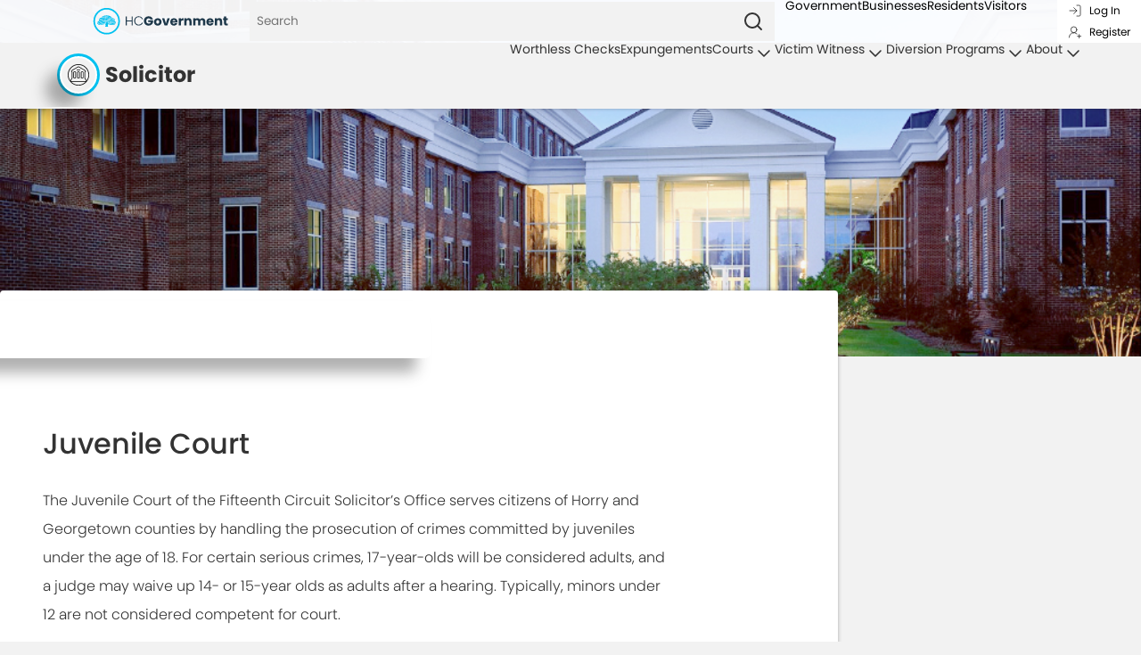

--- FILE ---
content_type: text/html; charset=utf-8
request_url: https://horrycountysc.gov/departments/solicitor/courts/juvenile-court/
body_size: 22081
content:





<!DOCTYPE html>
<html lang="en">
<head>
  <meta charset="UTF-8">
  <meta name="viewport" content="width=device-width,initial-scale=1,minimum-scale=1,maximum-scale=2,user-scalable=yes">
  <meta property="og:title" content="Horry County Government" />
  <meta property="og:image" content="https://www.horrycountysc.gov/media/boylqowh/hcg-horizontal-onbase.png" />
  <title>Juvenile Court - Horry County SC.Gov</title>

  <link rel="stylesheet" href="/css/control.css" />
  <link rel="stylesheet" href="/css/control-color.css" />
  <link rel="stylesheet" href="/css/control-nav.css" />
  <link rel="stylesheet" href="/css/control-main.css" />
  <link rel="stylesheet" href="/css/control-footer.css" />
  <link rel="stylesheet" href="/css/control-header.css" />
  <link rel="stylesheet" href="/css/control-print.css" />
  <link rel="stylesheet" href="/css/cssom/button--brand.css" />
  <link rel="stylesheet" href="/css_v2/controls/control-styles.css" />
  <link rel="stylesheet" href="/css_v2/modules/profile.css" />
  <link rel="stylesheet" href="https://use.typekit.net/gfl2jqh.css">

  <link rel="icon" type="image/png" href="/images/favicon.png" />
  <script src="https://unpkg.com/feather-icons" integrity="sha384-qEqAs1VsN9WH2myXDbiP2wGGIttL9bMRZBKCl54ZnzpDlVqbYANP9vMaoT/wvQcf" crossorigin="anonymous"></script>
  <script src="https://unpkg.com/lucide@0.536.0" integrity="sha384-sOYzDqbJyEAI6B6wPCtZqHvD8MgGG6vSiOaUPlLw6VOhOvIdYKZWVpUVlK4WCoIf" crossorigin="anonymous"></script>
 
  <base href="https://horrycountysc.gov/" />
  
  <link rel="stylesheet" href="/css/general-page.css?v=10.22.25" />

  <link rel="stylesheet" href="/css/cssom/ad-space.css" />
<link rel="stylesheet" href="/css/block-container.css" />
<link rel="stylesheet" href="/css/cssom/breadcrumbs.css" />


  <!-- Google Tag Manager -->
  <script>    (function(w,d,s,l,i){w[l]=w[l]||[];w[l].push({'gtm.start':
    new Date().getTime(),event:'gtm.js'});var f=d.getElementsByTagName(s)[0],
    j=d.createElement(s),dl=l!='dataLayer'?'&l='+l:'';j.async=true;j.src=
    'https://www.googletagmanager.com/gtm.js?id='+i+dl;f.parentNode.insertBefore(j,f);
    })(window,document,'script','dataLayer','GTM-5777K2WN');</script>
  <!-- End Google Tag Manager -->


  
  <script async src = "https://www.googletagmanager.com/gtag/js?id=G-0HSV5BK7T6" ></script>
  <script>
    window.dataLayer = window.dataLayer || [];
    function gtag() { dataLayer.push(arguments); }
    gtag('js', new Date());

    gtag('config', 'G-0HSV5BK7T6');
  </script>
</head>

<body class="light government">
  <!-- Google Tag Manager (noscript) -->
  <noscript>
    <iframe src="https://www.googletagmanager.com/ns.html?id=GTM-5777K2WN"
            height="0" width="0" style="display:none;visibility:hidden"></iframe>
  </noscript>
  <!-- End Google Tag Manager (noscript) -->
  <nav class="nav--main">
    



<div class="nav--wrapper">
  <div class="nav--primary open">
    <a href="/" class="logo--wrapper">
      <img
        src="https://horrycountysc.gov/media/hcod5nwh/hcgovernmenttreelogo.svg"
        alt="H C Government Logo"
      />
    </a>
      <div class="search-mobile">
    <button onclick="openSearch()" class="search-opener"><i data-feather="search"></i></button>
    <form class="search--wrapper" action="https://horrycountysc.gov/search/">
    <input class="search--main"
         type="search"
         id="query" 
         name="query"
         aria-label="Search"
         placeholder="Search" />
        <button aria-label="Search" class="search--icon" type="submit">
          <i data-feather="search"></i>
        </button>
    </form>
  </div>
  <script>
    feather.replace()

    const searchWrapper = document.getElementsByClassName("search--wrapper")[0];
    const searchOpener = document.getElementsByClassName("search-opener")[0];

    function openSearch() {
      searchWrapper.classList.add("active");
        searchOpener.setAttribute("onClick", "closeSearch()");
    }

    function closeSearch() {
      searchWrapper.classList.remove("active");
      searchOpener.setAttribute("onClick", "openSearch()");
    }


  </script>

    <div  id="primary-dropdown"  class="dropdown" >
      <div id="hamburger" onclick="openHamburger()"  class="hamburger--wrapper">
        <i class="hamburger" data-feather="menu"></i>
      </div>
      
      <ul tabindex="0" id="nav-listings"  class="nav--listings">
        <li tabindex="0" ><a class="platter-link government" href="/#government">Government</a></li>
        <li tabindex="0" ><a class="platter-link business" href="/#business">Businesses</a></li>
        <li tabindex="0" ><a class="platter-link resident" href="/#resident">Residents</a></li>
        <li tabindex="0" ><a class="platter-link visitor" href="/#visitor">Visitors</a></li>
      </ul>
      <div id="clickout" onclick="closeHamburger()">
      </div>
    </div>
    <input class="off-the-grid" id="profile" type="checkbox" />
    <label class="fullscreen" for="profile">
       <span class="profile-viewer"> 
          <i class ="profile--icon" data-lucide="user-round"></i>
       </span>
      


<div class="login-status">
    <a class="login-register" href="/login?returnUrl=/departments/solicitor/courts/juvenile-court/"><i data-lucide="log-in"></i>Log In </a>
    <a class="login-register" href="/register"><i data-lucide="user-round-plus"></i>Register</a>
</div>

<script>
  feather.replace()
</script>

    </label>
   
    <div class="profile--container">
      



  <div class="profile">
    <img class="logo" src="/media/mbwdqqz5/hcgtreecircleonly.svg" alt="tree logo" />
    <div class="button-row">
      <a class="has-icon" href="/login?returnUrl=/departments/solicitor/courts/juvenile-court/"><i data-lucide="key"></i><span>Login</span></a>
      <a class="has-icon" href="/register"><i data-lucide="user-plus"></i><span>Register</span></a>
    </div>
  </div>

<script>
  lucide.createIcons();
</script>

    </div>
    <div onclick="closeProfile()" id="profile-closer">

    </div>
  </div>
</div>

<script>
  lucide.createIcons()
</script>


    




<div class="nav--wrapper">
  <div class="nav--secondary">
    <a href="https://horrycountysc.gov/departments/solicitor/" class="nav--title">
      <div class="brand-button">
        <div class="button--push" title="Solicitor home">
          <img class="button--icon" src="https://horrycountysc.gov/media/kivoqmxk/solicitor-icon.svg" alt="Solicitor Icon" />
        </div>
      </div>
      <div class="nav--name">
        Solicitor
      </div>
    </a>
   
    <div tabindex="0" class="kabob-drop">
      <div class="kabob-wrapper" id="kabob" onclick="openKabob()">
        <div class="kabob"></div>
      </div>
        <ul id="sub-nav-list" class="nav--listings">
              <li><a href="https://horrycountysc.gov/departments/solicitor/worthless-checks/">Worthless Checks</a></li>
              <li><a href="https://horrycountysc.gov/departments/solicitor/expungements/">Expungements</a></li>
              <li tabindex="0" class="mega-menu">
                <div class="label">Courts <i data-feather="chevron-down"></i></div>
                <div class="relationship">
                  <div class="submenu">
                      <div class="inner-wrapper">
                          <div class="category column">
                            <span>Courts</span>
                              <ul class="column">
                                  <li>
                                    <a href="https://horrycountysc.gov/departments/solicitor/courts/juvenile-court/">Juvenile Court</a>
                                  </li>
                                  <li>
                                    <a href="https://horrycountysc.gov/departments/solicitor/courts/solicitor-magistrate-court/">Solicitor Magistrate Court</a>
                                  </li>
                                  <li>
                                    <a href="https://horrycountysc.gov/departments/solicitor/courts/general-sessions-court/">General Sessions Court</a>
                                  </li>
                              </ul>
                          </div>
                          <div class="category column">
                            <span>Treatment Courts</span>
                              <ul class="column">
                                  <li>
                                    <a href="https://horrycountysc.gov/departments/solicitor/courts/treatment-courts/">Treatment Courts</a>
                                  </li>
                                  <li>
                                    <a href="https://horrycountysc.gov/departments/solicitor/courts/drug-court/">Drug Court</a>
                                  </li>
                                  <li>
                                    <a href="https://horrycountysc.gov/departments/solicitor/courts/horry-county-mental-health-court/">Horry County Mental Health Court</a>
                                  </li>
                              </ul>
                          </div>
                      </div>
                  </div>
              </div>
            </li>
              <li tabindex="0" class="mega-menu">
                <div class="label">Victim Witness <i data-feather="chevron-down"></i></div>
                <div class="relationship">
                  <div class="submenu">
                      <div class="inner-wrapper">
                          <div class="category column">
                            <span>Victim Witness</span>
                              <ul class="column">
                                  <li>
                                    <a href="https://horrycountysc.gov/departments/solicitor/victim-witness/courtroom-etiquette/">Courtroom Etiquette</a>
                                  </li>
                                  <li>
                                    <a href="https://horrycountysc.gov/departments/solicitor/victim-witness/">Victim Witness</a>
                                  </li>
                              </ul>
                          </div>
                      </div>
                  </div>
              </div>
            </li>
              <li tabindex="0" class="mega-menu">
                <div class="label">Diversion Programs <i data-feather="chevron-down"></i></div>
                <div class="relationship">
                  <div class="submenu">
                      <div class="inner-wrapper">
                          <div class="category column">
                            <span>Programs</span>
                              <ul class="column">
                                  <li>
                                    <a href="https://horrycountysc.gov/departments/solicitor/diversion-programs/">Diversion Programs</a>
                                  </li>
                                  <li>
                                    <a href="https://horrycountysc.gov/departments/solicitor/diversion-programs/alcohol-education-program/">Alcohol Education Program</a>
                                  </li>
                                  <li>
                                    <a href="https://horrycountysc.gov/departments/solicitor/diversion-programs/juvenile-arbitration-program/">Juvenile Arbitration Program</a>
                                  </li>
                                  <li>
                                    <a href="https://horrycountysc.gov/departments/solicitor/diversion-programs/juvenile-change/">Juvenile Change</a>
                                  </li>
                                  <li>
                                    <a href="https://horrycountysc.gov/departments/solicitor/diversion-programs/juvenile-diversion-program/">Juvenile Diversion Program</a>
                                  </li>
                                  <li>
                                    <a href="https://horrycountysc.gov/departments/solicitor/diversion-programs/pretrial-intervention/">Pretrial Intervention</a>
                                  </li>
                                  <li>
                                    <a href="https://horrycountysc.gov/departments/solicitor/diversion-programs/traffic-education-program/">Traffic Education Program</a>
                                  </li>
                              </ul>
                          </div>
                      </div>
                  </div>
              </div>
            </li>
              <li tabindex="0" class="mega-menu">
                <div class="label">About  <i data-feather="chevron-down"></i></div>
                <div class="relationship">
                  <div class="submenu">
                      <div class="inner-wrapper">
                          <div class="category column">
                            <span>Information</span>
                              <ul class="column">
                                  <li>
                                    <a href="https://horrycountysc.gov/departments/solicitor/solicitor-bio/">Solicitor Bio</a>
                                  </li>
                                  <li>
                                    <a href="https://horrycountysc.gov/departments/solicitor/history/">History</a>
                                  </li>
                                  <li>
                                    <a href="https://horrycountysc.gov/departments/solicitor/faqs/">FAQs</a>
                                  </li>
                                  <li>
                                    <a href="https://horrycountysc.gov/departments/solicitor/forms/">Forms</a>
                                  </li>
                              </ul>
                          </div>
                      </div>
                  </div>
              </div>
            </li>
      </ul>
      </div>
  </div>
</div>


    <div class="scrolling-progress-bar">
      <div class="progress"></div>
    </div>
  </nav>

  



  <header>
    <div class="img-wrapper">
      <img src="https://horrycountysc.gov/media/xyhja2up/administration-hero.jpg" alt="Administration Hero"/>
    </div>
  </header>

<main class="government general-page" style="--nav-adjust: 0rem;">
  


<div id="" class="block">
    <div class="end-point row " style="">
        <div class="three-quarters">
            <div class="intro">
                


<div id="" class="breadcrumbs " style="">

        <a href="https://horrycountysc.gov/departments/solicitor/">
          Solicitor
        </a>
        <i data-feather="chevron-right"></i>
        <a href="https://horrycountysc.gov/departments/solicitor/courts/">
          Courts
        </a>
        <i data-feather="chevron-right"></i>
    <div class="current">Juvenile Court</div>
</div>

<script>
  feather.replace();
</script>

<div id="" class="opener " style="">
  <h2>Juvenile Court</h2>
  


<p>The Juvenile Court of the Fifteenth Circuit Solicitor’s Office serves citizens of Horry and Georgetown counties by handling the prosecution of crimes committed by juveniles under the age of 18. For certain serious crimes, 17-year-olds will be considered adults, and a judge may waive up 14- or 15-year olds as adults after a hearing. Typically, minors under 12 are not considered competent for court.</p>

<p id="" class="" style="">
  When a juvenile is charged with a crime, truancy or a status offense, he or she is not arrested but is given a ticket for an Initial Appearance, at which point, he or she is either released with a warning, sent to a diversion program or given a court date. In certain cases, the police may determine that the juvenile should be taken into detention until court, which must occur within 24 to 72 hours, excluding holidays.&#xA;&#xA;
</p>

<p id="" class="" style="">
  If the juvenile&#x2019;s parents do not qualify for a Public Defender for representation, they must hire an attorney to represent the juvenile.&#xA;&#xA;
</p>

<p id="" class="" style="">
  In court, a juvenile can plead delinquent (guilty), or have a trial before a judge (not a jury). Sentences can range from probation (up to the 19th birthday) to alternative placement (typically a group home facility) to jail time (which could be up to the 22st birthday, depending on parole guidelines).&#xA;&#xA;
</p>

<p id="" class="" style="">
  In some cases, a psychological evaluation may be necessary before sentencing, which can take place while the juvenile stays home, or is placed in a foster home or at a DJJ facility. The evaluation can take up to sixty (60) days.&#xA;&#xA;
</p>

<p id="" class="" style="">
  If a juvenile is eligible for a diversion program, his charges can be dismissed upon completion, which could take up to nine (9) months. There are several diversion programs, which address issues such as drug use, truancy, and parent-child problems. If a juvenile fails to complete the diversion program, he must come to court to resolve his case.&#xA;&#xA;
</p>

<p id="" class="" style="">
  At the age of 18, a juvenile is eligible to have certain charges expunged from his record if he has completed all requirements and has not committed another criminal offense. An expungement screening application is available in our FORMS section of the website.&#xA;&#xA;
</p>

<p id="" class="" style="">
  A juvenile&#x2019;s parents also can be brought to court for violation of Attendance Orders, or for failing to comply with the terms of a Court Order in a criminal case. &#xA;&#xA;
</p>

<p id="" class="" style="">
  Parents who are having problems with their children are encouraged to seek services offered by the S.C. Department of Juvenile Justice. A brochure of services available from different agencies is available by clicking the BROCHURE link on this page. Go to the Find Help button on this page and find links to DJJ and other agencies.&#xA;&#xA;
</p>
</div>
            </div>
        </div>
        <aside>
            
        </aside>
    </div>
</div>

</main>

  

<footer class="main-footer">
  <div class="county-website-info column">
    <img class="footer--logo" src="https://horrycountysc.gov/media/e5pcpyao/hcgtreelogo-placeholder.svg" alt="Horry County Official Logo" />
    <section class="column">
      <div class="row"><a href="https://www.horrycountysc.gov"> www.horrycountysc.gov</a>&emsp;|&emsp;HC<strong>Government</strong></div>
      <div class="row">A product of Horry County Government</div>
      <div class="row">©2026 by Horry County Government&hairsp;—&hairsp;All Rights Reserved.</div>
    </section>
    <div class="footer--email">
      <span>General Info</span>
      <span class='encryptedText'>PGEgaHJlZj0nbWFpbHRvOmluZm9AaG9ycnljb3VudHlzYy5nb3YnPmluZm9AaG9ycnljb3VudHlzYy5nb3Y8L2E+</span>
    </div>
  </div>
  <div class="link-groups">
      <div class="footer--column">
          <section class="footer--section">
              <a class="footer--section-link" href="https://horrycountysc.gov/#departments">
                Departments
              </a>
              <a class="footer--section-link" href="https://horrycountysc.gov/employment/">
                Employment
              </a>
              <a class="footer--section-link" href="https://horrycountysc.gov/news/">
                News
              </a>
              <a class="footer--section-link" href="https://horrycountysc.gov/online-services/">
                Online Services
              </a>
              <a class="footer--section-link" href="https://horrycountysc.gov/search/">
                Search
              </a>
              <a class="footer--section-link" href="https://horrycountysc.gov/site-map/">
                Site Map
              </a>
              <a class="footer--section-link" href="https://horrycountysc.gov/tax-payer-services/">
                Tax Payer Services
              </a>
        </section>
      </div>
      <div class="footer--column">
          <section class="footer--section">
                <div class="footer--section-header">Legal</div>
              <a class="footer--section-link" href="https://horrycountysc.gov/privacy/">
                Privacy
              </a>
              <a class="footer--section-link" href="https://horrycountysc.gov/terms/">
                Terms
              </a>
        </section>
      </div>
  </div>
</footer>

  
  
    <script src="/js/react.production.min.js"></script>
    <script src="/js/react-dom.production.min.js"></script> 
  
  <script src="/js/nav-script.js" defer></script>
  <script src="/js/scroll-progress.js" defer></script>
  <script src="/_framework/blazor.server.js" autostart="false"></script>
  <script>
    Blazor.start({
      reconnectionOptions: {
        maxRetries: 3,
        retryIntervalMilliseconds: 2000
      },
      reconnectionHandler: {
        onConnectionDown: (options, error) => console.error(error),
        onConnectionUp: () => console.log("Up, up, and away!")
      }
    }).then(function () {
      window.clearHashModal = function(){}
      if (window.location.hash != '') {
        var modal = document.querySelector(`.modal${window.location.hash}`)
        modal && modal.classList.add('target')
        window.clearHashModal = function () {
          var openModal = document.querySelector(`.modal.target`)
          openModal && openModal.classList.remove('target')
        }
      } 
        
      $(document).ready(function () {
        setTimeout(function() {
          if (window.location.hash.length > 0) {
              window.scrollTo(0, $(window.location.hash).offset().top);
          }
        }, 2000)
      });
 
    })


  </script>
  <script src="/js/modules/profileView.js" type="text/javascript"></script>
<script src="/js/obfuscation.js" type="text/javascript"></script>

  

</body>
</html>


--- FILE ---
content_type: text/css
request_url: https://horrycountysc.gov/css/cssom/ad-space.css
body_size: 2236
content:
@charset "utf-8";


  aside {
    width: calc(25% - 1rem);
    height: 100%;
    border-radius: 4px;
    transform: translateY(-74px);
    flex-direction: column;
  }
  
    aside .ad:not(.ad:last-of-type) {
      margin-bottom: 1rem;
  }
  
  aside .ad {
    min-height: 200px;
    width: 100%;
    padding: 2rem;
    background: var(--color-dark);
    flex-direction: column;
    color: #f2f2f2;
    align-items: center;
    border-radius: 4px;
    box-shadow:var(--float-close);
  }
  
  aside .ad:nth-of-type(2) {
    background-color: var(--color);
  }

  aside .ad:nth-of-type(3) {
    background-color: var(--color-med);
  }
  
  aside .ad img {
    width: 100%;
    object-fit: contain;
    margin: 2rem 0;
  }
  
 aside .ad [src*=foia],   
  aside .ad [src*=icon] {
    padding: 0 3rem;
 }
  
  aside .ad .ad-info {
    padding:1rem;
    border-radius: var(--circle);
    border: 1px solid var(--compare);
    font-size: 14px;
    cursor: pointer;
    align-items: center;
  }
        
aside .ad-info:after {
    content: ">>";
    margin-left: 1rem;
}



  .ad-profile {
    width: 100%;
    height: 70vh;
    background: var(--compare-less);
    border-radius: .25rem;
  }

  .ad-profile img {
    height: 50%;
    max-width: 150%;
    transform: translateX(-50%) translateY(6rem);
    -webkit-filter: drop-shadow(-18px 18px 16px #3333335c);
    filter: drop-shadow(-18px 18px 16px #3333335C);
    border-radius: .5rem;
    object-fit: cover;
}


.ad .date {
  padding: 1rem;
  margin: 1rem 0 2rem;
  width: 100%;
  border-radius: .25rem;
  flex-direction: column;
  align-items: center;
  justify-content: center;
  text-transform: uppercase;
  letter-spacing: .02rem;
  background: var(--contrast);
}

  .ad .date strong {
    font-size: 4rem;
    letter-spacing: unset;
  }

.ad-info:hover {
  background: var(--contrast);
}

.ad .title {
  font-size: 2rem;
  font-weight: 200;
  margin-top: 1rem;
}

@media screen and (max-width: 480px) {

  aside .ad {
    min-height: 7rem;
    align-items: center;
  }

  aside .ad-profile img {
    transform: none;
    max-width:100%;
  }
  .ad-profile {
    height: unset;
    align-items: center;
    justify-content: center;
  }

  aside .ad [src*=icon] {
    display: none;
  }
}

--- FILE ---
content_type: text/css
request_url: https://horrycountysc.gov/css/block-container.css
body_size: 3205
content:
/*
* Prefixed by https://autoprefixer.github.io
* PostCSS: v8.4.12,
* Autoprefixer: v10.4.4
* Browsers: last 4 version
*/



.block {
  width: 100%;
  -webkit-box-pack: center;
  -ms-flex-pack: center;
  justify-content: center;
  margin: 0;
  background: var(--compare);
}

.block.spacer {
  padding: 4rem 0;
}

  .block .block {
    width: unset;
  }

.block--container {
  -webkit-transform: translatey(var(--block-shift));
  -ms-transform: translatey(var(--block-shift));
  transform: translatey(var(--block-shift));
  z-index: 1;
  width: 100%;
  max-width: var(--max-width);
  padding: 3rem;
  border-radius: 4px;
  -webkit-box-orient: vertical;
  -webkit-box-direction: normal;
  -ms-flex-direction: column;
  flex-direction: column;
  color: var(--contrast);
  -webkit-box-shadow: var(--float-close);
  box-shadow: var(--float-close);
  background: var(--compare-more);
  position: relative;
}

main > .block:first-of-type .block--container {
  margin-top: -74px;
  position: relative; /*needed to not clip first one */
}

.block--container h2 {
  font-size: 2em;
  margin-bottom: 1em;
  color: var(--contrast);
  -webkit-box-orient: vertical;
  -webkit-box-direction: normal;
  -ms-flex-direction: column;
  flex-direction: column;
  font-weight: 500;
}

  .block--container h2:before {
    content: "";
    background: var(--color-lt);
    height: 0.75rem;
    width: 12.5rem;
    margin-top: 1.5rem;
    margin-bottom: 0.5rem;
  }

.image-place-holder:before {
  content: "";
  height: 100%;
}

.block-backer::before {
  content: "";
  width: 100%;
  max-width: calc(var(--max-width) + 16rem );
  height: 50%;
  background-color: var(--block-backer-color);
  position: absolute;
  border-radius: 1rem;
}

.block-backer {
  position: relative;
}

.switch .block--container {
  -webkit-box-orient: horizontal;
  -webkit-box-direction: normal;
  -ms-flex-direction: row;
  flex-direction: row;
}

.reset .block--container {
  background: var(--reset-bg);
  padding: var(--reset-padding);
  -webkit-box-shadow: var(--reset-shadow);
  box-shadow: var(--reset-shadow);
  max-width: var(--reset-max-width);
}

.animal-special {
  filter: drop-shadow(-18px 18px 14px #85919d45);
  width: calc(40% + 3rem);
  transform: translatex(-3rem) translateY(10rem);
  max-width: calc(var(--max-width) / 2);
  position: absolute;
  bottom: 0;
}

@media screen and (max-width: 480px) {

  .thirds {
    width: 100%;
    flex-direction: column;
  }

  .block--container {
    padding: 1rem;
  }

  .block {
    padding-left: .25rem;
    padding-right: .25rem;
  }

  .intro-with-widget > div {
    padding: 1rem;
  }

  .intro-with-widget .widget-box {
    transform: none;
    margin: 2rem 0;
  }

  .block.spacer {
    padding: 1rem;
  }

  .animal-special {
    width: 100%;
    transform: translateY(10rem) translateX(-2rem);
  }

  [style*="padding-top: 8rem"],
  [style*="padding-top: 12rem"]
  {
    padding-top: 1rem !important;
  }

  .prominent-info section {
    flex-direction: column;
  }

  .prominent-info :is(.fees, .requirements) {
    width: 100%;
  }

  .prominent-info :is(.fees, .requirements) ul {
    margin: 1rem 0;
    padding: 1rem;
  }

  .prominent-info select {
    width: 100%;
  }

}


--- FILE ---
content_type: text/css
request_url: https://horrycountysc.gov/css/cssom/breadcrumbs.css
body_size: 865
content:
@charset "utf-8";

.breadcrumbs {
  padding: 0.5rem 4rem;
  background: var(--color);
  color: white;
  text-transform: uppercase;
  font-size: 24px;
  font-weight: 500;
  border-radius: 6px;
  box-shadow: var(--float);
  transform: translateX(-3em) translateY(-1.5em);
  width: min-content;
  min-height: 40px;
  max-width: calc(100vw + 3rem);
  overflow-x: auto;
}

  .breadcrumbs :is(a,.current) {
    padding: 0 8px;
    font-size: 13px;
    font-weight: 600;
    letter-spacing: 0.5px;
    align-items: center;
    width: max-content;
    white-space: nowrap;
  }

  .breadcrumbs svg {
    flex-shrink: 0;
  }


  .breadcrumbs a:hover {
    color: var(--contrast);
  }

@media screen and (max-width: 480px) {

  .breadcrumbs {
    width: 100%;
    max-width: fit-content;
    transform:  translateX(-3rem) translateY(0);
    justify-content: flex-end;
  }
}   

--- FILE ---
content_type: image/svg+xml
request_url: https://horrycountysc.gov/media/e5pcpyao/hcgtreelogo-placeholder.svg
body_size: 6666
content:
<?xml version="1.0" encoding="utf-8"?>
<!-- Generator: Adobe Illustrator 26.5.0, SVG Export Plug-In . SVG Version: 6.00 Build 0)  -->
<svg version="1.1" id="Layer_1" xmlns="http://www.w3.org/2000/svg" xmlns:xlink="http://www.w3.org/1999/xlink" x="0px" y="0px"
	 viewBox="0 0 191.5 139.9" style="enable-background:new 0 0 191.5 139.9;" xml:space="preserve">
<style type="text/css">
	.st0{fill:#22C3F2;}
</style>
<g>
	<g>
		<g>
			<path class="st0" d="M94.6,119.9c-11.2,0-22-3.7-30.9-10.8C42.1,92.1,38.4,60.6,55.5,39c8.3-10.5,20.1-17.1,33.4-18.7
				c13.3-1.6,26.3,2.1,36.8,10.4s17.1,20.1,18.7,33.4s-2.1,26.3-10.4,36.8s-20.1,17.1-33.4,18.7C98.6,119.8,96.6,119.9,94.6,119.9z
				 M65.4,107.1c9.9,7.8,22.3,11.3,34.9,9.9s23.8-7.8,31.6-17.7c7.8-9.9,11.3-22.3,9.9-34.9c-1.5-12.6-7.8-23.8-17.7-31.6
				c-9.9-7.8-22.3-11.3-34.9-9.9s-23.8,7.8-31.6,17.7C41.4,61.1,44.9,90.9,65.4,107.1z"/>
		</g>
		<g>
			<g>
				<path class="st0" d="M92.6,72.9c-0.6,0-1.3-0.1-1.9-0.1c0.8,0.3,1.6,0.7,2.4,1.1C92.9,73.6,92.8,73.3,92.6,72.9z"/>
			</g>
			<g>
				<path class="st0" d="M85.1,45.8c2.8,0.2,5.8,0.6,8.2,1l0.5,0.1c0.5,0.1,4.1,0.8,5.4,1.2l0.1,0c4.2,1.1,8.5,2.2,13.5,2.1
					c1,0,2.1-0.1,3.1-0.3c-7-7.3-24.6-8.4-35.1-4.2C82.3,45.7,83.7,45.7,85.1,45.8z"/>
			</g>
			<g>
				<path class="st0" d="M117.4,62c-2.2,0-4.2-0.2-6.1-0.5l-1,1.1c-0.2,0.2-0.6,0.6-1.2,1.1c-0.2,0.2-0.4,0.4-0.6,0.6
					c3.3,0.8,6.5,1.4,10.4,1.4c4.1,0,8.9-2,11.8-3.9c-0.5-1.2-1.2-2.4-2.2-3.3c-3.7,2.3-7.3,3.5-10.8,3.5
					C117.6,62,117.5,62,117.4,62z"/>
			</g>
			<g>
				<path class="st0" d="M87.6,51c2.8,0.2,5.8,0.6,8.2,1l0.5,0.1c0.5,0.1,4.1,0.8,5.4,1.2l0.1,0c4.2,1.1,8.5,2.2,13.5,2.2
					c1.4,0,3.1-0.4,3.4-0.5c-0.3-1.4-0.9-2.7-1.8-3.9c-1.4,0.3-2.7,0.5-4,0.5c-5.2,0-9.6-1.1-13.8-2.2l-0.1,0
					c-1.4-0.4-4.9-1.1-5.3-1.2l-0.5-0.1c-2.4-0.4-5.4-0.9-8.1-1c-2.4-0.2-4.8-0.1-7.2,0c-2.2,1.3-3.8,2.9-4.6,4.8
					C77.7,51.1,82.6,50.7,87.6,51z"/>
			</g>
			<g>
				<path class="st0" d="M89.9,56.2c2.8,0.2,5.8,0.7,8.2,1l0.5,0.1c0.5,0.1,4.1,0.8,5.4,1.2l0.1,0c2.6,0.7,5.2,1.3,8.1,1.8
					c0,0,0.1,0,0.1,0c1.7,0.2,3.4,0.4,5.3,0.4c3.1,0,6.4-1.1,9.8-3.1c-1.4-1.1-3.2-1.9-4.8-2.4c-2.5,1.1-4.9,1.6-7.2,1.6
					c-5.2,0-9.6-1.1-13.8-2.2l-0.1,0c-1.4-0.3-4.9-1.1-5.3-1.2l-0.5-0.1c-2.4-0.4-5.4-0.8-8.1-1c-7.5-0.5-18.3,1-20.7,2.4
					c-3.1,1.9-4.5,4-5,6C69.2,58.4,79,55.5,89.9,56.2z"/>
			</g>
			<g>
				<path class="st0" d="M135,73.2c-7.9,4.2-13.2,4.6-19.4,3.7c-1.9-0.3-3.8-0.7-6-1.3c-0.5-0.1-0.9-0.2-1.4-0.4
					c-1,0.7-1.9,1.6-2.8,2.6c2.6,0.5,4.8,1,6.8,1.5c2.1,0.5,4,1,5.8,1.3c5.4,0.8,10.1,0.6,16.6-2.5c0,0,0-0.1,0-0.1
					C135.2,76,135.2,74.5,135,73.2z"/>
			</g>
			<g>
				<path class="st0" d="M111.1,71.2c-2.1-0.4-4.2-0.8-6.3-1.3c-0.4-0.1-0.9-0.2-1.3-0.3c-0.7,0.9-1.2,1.9-1.7,3
					c1.4,0.2,2.7,0.5,3.9,0.8C107.4,72.4,109.1,71.6,111.1,71.2z"/>
			</g>
			<g>
				<path class="st0" d="M103.7,64.4c-1.6-0.4-3.6-0.8-3.9-0.8l-0.5-0.1c-2.4-0.4-5.4-0.8-8.1-1c-1.8-0.1-3.6-0.1-5.3,0l0.2,0
					c1.5,0.4,3.7,2,5.9,3.9c2.8,0.2,5.4,0.6,8.1,1.2C101,66.5,102.2,65.5,103.7,64.4z"/>
			</g>
			<g>
				<path class="st0" d="M90.6,77.9c-1.2,0-2.4,0.1-3.6,0.2c1.8,0.4,3.5,1,4.5,1.4c0.2-0.6,0.4-1.1,0.3-1.6c-0.3,0-0.6,0-0.8,0
					C90.8,77.9,90.7,77.9,90.6,77.9z"/>
			</g>
			<g>
				<path class="st0" d="M91.3,61.2c2.8,0.2,5.8,0.7,8.2,1l0.5,0.1c0.4,0.1,3.8,0.8,5.3,1.2c1.2-0.7,2.6-1.4,4.2-2l0.5-0.2
					c-2.1-0.4-4.1-0.9-6.1-1.4l-0.1,0c-1.4-0.3-4.9-1.1-5.3-1.2l-0.5-0.1c-2.4-0.4-5.4-0.8-8.1-1c-10.9-0.7-20.9,2.3-28.2,4.7
					c-0.1,1.6,0.3,2.9,0.7,3.8C69.8,63.6,80,60.5,91.3,61.2z"/>
			</g>
			<g>
				<path class="st0" d="M107.3,65.3c-0.9,0.9-2,1.9-2.9,3.1c0.2,0,0.5,0.1,0.7,0.2c3.7,0.8,7.3,1.6,10.9,1.9c0.2,0,0.5,0,0.7,0.1
					c4.4,0.3,8.8-0.1,13.3-2.2l0,0c1-1.9,1.3-3.7,1-5.3c-3.2,2-8,3.8-12.2,3.9C114.6,67,110.9,66.2,107.3,65.3z"/>
			</g>
			<g>
				<path class="st0" d="M114.4,71.7l-1.5,0.7c-0.8,0.4-2,1-3.4,1.9c0.1,0,0.2,0.1,0.3,0.1c2.1,0.5,4,1,5.8,1.3
					c6,0.8,11.2,0.5,18.8-3.7c-0.7-1.5-1.8-2.4-2.8-2.9C125.8,72.1,120.1,72.4,114.4,71.7z"/>
			</g>
			<g>
				<path class="st0" d="M97.1,71.4c0.4-0.7,1-1.7,1.9-2.8c-1.8-0.3-3.6-0.6-5.4-0.8C94.9,69.1,96.1,70.3,97.1,71.4z"/>
			</g>
			<g>
				<path class="st0" d="M92,71.6c-0.7-1.2-1.5-2.6-2.7-4c-1.6,0-3.2,0-4.8,0.2C70.5,69,58.1,75.6,54.4,77.8
					c0.2,1.5,0.7,2.7,1.6,3.8c8.8-5,20.1-10.2,32.8-10.1C89.9,71.5,90.9,71.5,92,71.6z"/>
			</g>
			<g>
				<path class="st0" d="M81.3,78.9C73.7,80.4,67.1,83.4,64,85c3.5,0.3,7.9-0.2,13-1.5c4-1,7.6-1.6,10.9-1.9
					c-1.4-0.9-3.2-1.7-5.6-2.3L81.3,78.9z"/>
			</g>
			<g>
				<path class="st0" d="M90.9,76.6c0.1,0,0.2,0,0.3,0c-0.6-0.8-1.7-1.7-3.4-2.9l-1.2-0.8c-12.4,0.5-23.5,6.2-29.7,9.7
					c1.2,1.1,2.9,1.8,4.9,2.2c2.2-1.2,15.4-8.1,28.8-8.1C90.7,76.6,90.8,76.6,90.9,76.6z"/>
			</g>
			<g>
				<path class="st0" d="M88.1,66.2c-0.8-0.8-1.7-1.6-2.7-2.4l-1.6-1.2c-8.1,0.6-15.3,2.8-21,4.6c0,0,0,0,0,0s-8.5,1.8-8.6,9.1
					c4.4-2.5,16.5-8.7,30-9.9C85.6,66.3,86.9,66.2,88.1,66.2z"/>
			</g>
			<g>
				<path class="st0" d="M101,76.5c0.5-0.3,1-0.7,1.6-1.1c0.5-0.3,1-0.7,1.6-1.1c-0.9-0.2-1.8-0.3-2.8-0.5
					C101.1,74.7,101,75.6,101,76.5z"/>
			</g>
			<g>
				<path class="st0" d="M117.8,82c-1.9-0.3-3.8-0.7-6-1.3c-2.2-0.5-4.5-1.1-7.4-1.7c-0.7,0.9-1.3,2-1.8,3.2
					c2.6,0.5,5.2,1.1,7.8,1.8c9.3,2.4,19.8,2.4,23.4-4C127.7,82.6,123.1,82.7,117.8,82z"/>
			</g>
			<g>
				<path class="st0" d="M103.5,78.9c0.3-0.4,0.6-0.8,0.9-1.2c0.8-1,1.8-1.9,2.8-2.7c0.4-0.4,0.9-0.7,1.3-1c1.3-0.9,2.7-1.7,4-2.3
					c-2.1,0.2-4,1-5.7,1.9c-0.6,0.3-1.1,0.6-1.7,1c-1.5,1-2.8,2-3.9,2.7c-0.3,0.2-0.6,0.4-0.9,0.5c0-0.2-0.1-0.4-0.1-0.7
					c-0.1-1.2,0-2.3,0.3-3.4c0.1-0.4,0.3-0.8,0.4-1.3c0.4-1.1,1-2.1,1.7-3c0.3-0.4,0.6-0.8,0.8-1.2c0.9-1.2,2.9-3.2,2.9-3.2l1.2-1.1
					c1-0.9,1.8-1.6,2.2-1.9c-1.3,0.5-2.4,1.1-3.4,1.6c0,0-0.8,0.4-1.6,0.9c-0.8,0.5-2.9,2.1-3.9,3c-0.4,0.4-0.7,0.8-1.1,1.1
					c-1.1,1.2-1.7,2.4-2.2,3.2c-0.2,0.3-0.3,0.5-0.4,0.7c-0.2-0.3-0.5-0.5-0.7-0.8c-1.2-1.3-2.6-2.8-4.2-4.2c-0.5-0.5-1.1-1-1.6-1.4
					c-1.8-1.5-3.6-2.8-4.8-3.1c1.2,1,2.3,2,3.2,3c0.4,0.4,0.8,0.9,1.2,1.3c1.1,1.4,1.9,2.8,2.6,4c0.2,0.5,0.4,0.9,0.6,1.3
					c0.4,1.1,0.7,2.1,0.8,2.9c-1.5-1.4-4.1-2.7-6.1-2.8c2.1,1.4,3.3,2.5,3.9,3.5c0.3,0.4,0.4,0.9,0.4,1.3c0,0.8-0.2,1.5-0.7,2.5
					c-1-0.4-4.7-1.9-7.7-2c-0.4,0.1-0.8,0.1-1.2,0.2c2.8,0.8,4.8,1.8,6.1,2.9c5,4.1,0.5,9.3-0.3,10.9c2.8,0,12.6,0,13,0
					c-1.3-4-1.1-7.4,0-10.3C102.3,80.9,102.9,79.9,103.5,78.9z"/>
			</g>
		</g>
	</g>
</g>
<image style="overflow:visible;" width="252" height="249" xlink:href="../../../../HCG Icon Only.png"  transform="matrix(0.24 0 0 0.24 -373.4925 148.0511)">
</image>
</svg>


--- FILE ---
content_type: image/svg+xml
request_url: https://horrycountysc.gov/media/kivoqmxk/solicitor-icon.svg
body_size: 1496
content:
<?xml version="1.0" encoding="utf-8"?>
<!-- Generator: Adobe Illustrator 26.4.1, SVG Export Plug-In . SVG Version: 6.00 Build 0)  -->
<svg version="1.1" id="Layer_1" xmlns="http://www.w3.org/2000/svg" xmlns:xlink="http://www.w3.org/1999/xlink" x="0px" y="0px"
	 viewBox="0 0 60 60" style="enable-background:new 0 0 60 60;" xml:space="preserve">
<g>
	<path d="M30,0C13.4,0,0,13.4,0,30s13.4,30,30,30s30-13.4,30-30S46.6,0,30,0z M30,2c15.4,0,28,12.6,28,28c0,5.9-1.9,11.5-5,16
		l-4.4-7.5V22.4c1,0,1.8-0.8,1.8-1.8v-1.8c0-0.6-0.3-1.2-0.9-1.6L30,6L10.5,17.2c-0.6,0.3-0.9,0.9-0.9,1.6v1.8c0,1,0.8,1.8,1.8,1.8
		v16.1L7,46c-3.2-4.5-5-10.1-5-16C2,14.6,14.6,2,30,2z M8.2,47.6l5-8.6V22.4c0-1-0.8-1.8-1.8-1.8h0v-1.8L30,8.1l18.6,10.7v1.8
		c-1,0-1.8,0.8-1.8,1.8v16.6l5,8.6c0,0,0,0,0,0L8.2,47.6C8.2,47.6,8.2,47.6,8.2,47.6z M30,58c-7.9,0-15.1-3.3-20.2-8.6h40.4
		C45.1,54.7,37.9,58,30,58z"/>
	<path d="M31.7,20.6h-3.6c-1,0-1.8,0.8-1.8,1.8v15.3c0,1,0.8,1.8,1.8,1.8h3.6c1,0,1.8-0.8,1.8-1.8V22.4
		C33.5,21.4,32.7,20.6,31.7,20.6z M31.7,37.7h-3.6V22.4h3.6V37.7z"/>
	<path d="M42.2,20.6h-3.6c-1,0-1.8,0.8-1.8,1.8v15.4c0,1,0.8,1.8,1.8,1.8h3.6c1,0,1.8-0.8,1.8-1.8V22.4C44,21.4,43.2,20.6,42.2,20.6
		z M42.2,37.7h-3.6V22.4h3.6V37.7z"/>
	<path d="M21.2,20.6h-3.6c-1,0-1.8,0.8-1.8,1.8v15.4c0,1,0.8,1.8,1.8,1.8h3.6c1,0,1.8-0.8,1.8-1.8V22.4C23,21.4,22.2,20.6,21.2,20.6
		z M21.2,37.7h-3.6V22.4h3.6V37.7z"/>
	<path d="M33.9,15h-8c-0.6,0-1,0.4-1,1s0.4,1,1,1h8c0.6,0,1-0.4,1-1S34.5,15,33.9,15z"/>
</g>
</svg>


--- FILE ---
content_type: text/javascript
request_url: https://horrycountysc.gov/js/scroll-progress.js
body_size: 1697
content:
const body = document.body,
  html = document.documentElement;
let height =
  Math.max(
    body.scrollHeight,
    body.offsetHeight,
    html.clientHeight,
    html.scrollHeight,
    html.offsetHeight
  ) - window.innerHeight;
const initScrollProgress = function () {
  let canHide = true;
  const progressBarDiv = document.querySelectorAll(".progress")[0];
  const scrollingProgressBarDiv = document.querySelectorAll(
    ".scrolling-progress-bar"
  )[0];
  const updateScrollProgress = function () {
    scrollingProgressBarDiv.style.display = "block";
    const ratio = Math.floor((window.scrollY / height) * 100);
    progressBarDiv.style.width = `${ratio}%`;
    // if (canHide) {
    //   setTimeout(() => {
    //     scrollingProgressBarDiv.style.display = "none";
    //     canHide = true;
    //   }, 100);
    //   canHide = false;
    // }
  };
  const runSetup = function () {
    let ticking = false;
    document.addEventListener("scroll", function (e) {
      height =
        Math.max(
          body.scrollHeight,
          body.offsetHeight,
          html.clientHeight,
          html.scrollHeight,
          html.offsetHeight
        ) - window.innerHeight;
      if (!ticking) {
        window.requestAnimationFrame(function () {
          updateScrollProgress();
          ticking = false;
        });
        ticking = true;
      }
    });
    document.addEventListener("resize", (e) => {
      height =
        Math.max(
          body.scrollHeight,
          body.offsetHeight,
          html.clientHeight,
          html.scrollHeight,
          html.offsetHeight
        ) - window.innerHeight;
    });
  };
  if (progressBarDiv) runSetup();
};
initScrollProgress();
